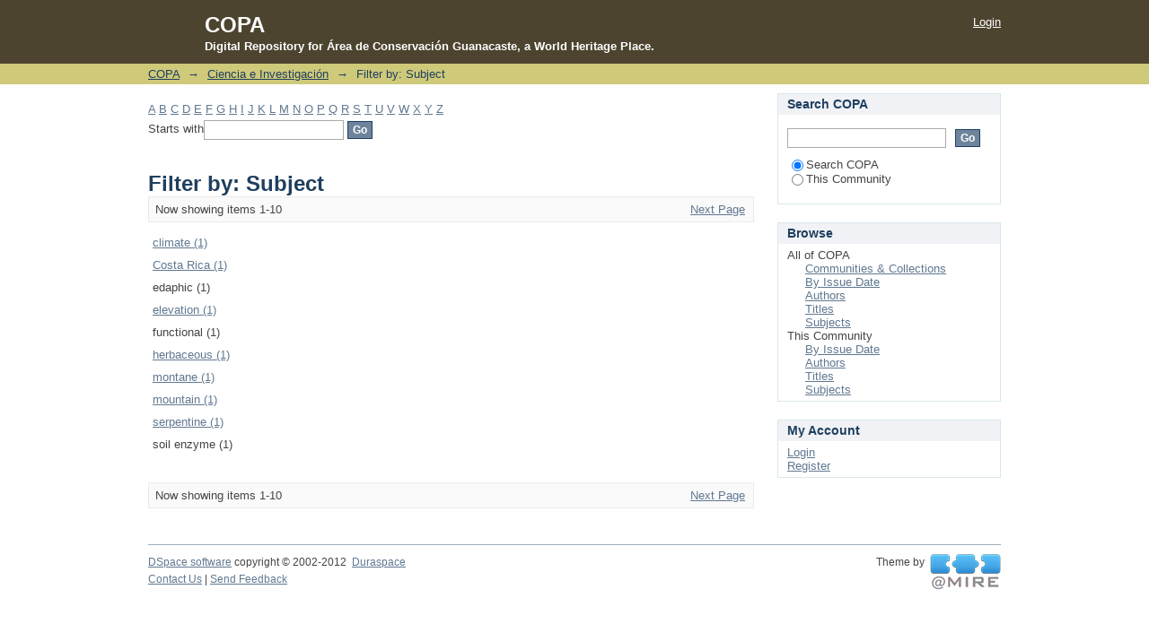

--- FILE ---
content_type: text/html;charset=utf-8
request_url: https://copa.acguanacaste.ac.cr/handle/11606/1/search-filter?filtertype_0=author&filtertype_1=subject&filtertype_2=subject&filter_relational_operator_1=equals&filtertype_3=subject&filter_relational_operator_0=equals&filtertype_4=author&filter_2=soil+enzyme&filter_relational_operator_3=equals&filtertype_5=author&filter_1=edaphic&filter_relational_operator_2=equals&filtertype_6=author&filter_0=Waring%2C+Bonnie+G.&filter_relational_operator_5=equals&filter_relational_operator_4=equals&filter_6=Powers%2C+Jennifer+S.&filter_5=Hulshof%2C+Catherine+M.&filter_relational_operator_6=equals&filter_4=Harrison%2C+Susan+P.&filter_3=functional&field=subject
body_size: 4706
content:
<?xml version="1.0" encoding="UTF-8"?>
<!DOCTYPE html PUBLIC "-//W3C//DTD XHTML 1.0 Strict//EN" "http://www.w3.org/TR/xhtml1/DTD/xhtml1-strict.dtd">
<html xmlns="http://www.w3.org/1999/xhtml" class="no-js">
<head>
<meta content="text/html; charset=UTF-8" http-equiv="Content-Type" />
<meta content="IE=edge,chrome=1" http-equiv="X-UA-Compatible" />
<meta content="width=device-width; initial-scale=1.0; maximum-scale=1.0;" name="viewport" />
<link rel="shortcut icon" href="/themes/Mirage/images/favicon.ico" />
<link rel="apple-touch-icon" href="/themes/Mirage/images/apple-touch-icon.png" />
<meta name="Generator" content="DSpace 5.1" />
<link type="text/css" rel="stylesheet" media="screen" href="/themes/Mirage/lib/css/reset.css" />
<link type="text/css" rel="stylesheet" media="screen" href="/themes/Mirage/lib/css/base.css" />
<link type="text/css" rel="stylesheet" media="screen" href="/themes/Mirage/lib/css/helper.css" />
<link type="text/css" rel="stylesheet" media="screen" href="/themes/Mirage/lib/css/jquery-ui-1.8.15.custom.css" />
<link type="text/css" rel="stylesheet" media="screen" href="/themes/Mirage/lib/css/style.css" />
<link type="text/css" rel="stylesheet" media="screen" href="/themes/Mirage/lib/css/authority-control.css" />
<link type="text/css" rel="stylesheet" media="handheld" href="/themes/Mirage/lib/css/handheld.css" />
<link type="text/css" rel="stylesheet" media="print" href="/themes/Mirage/lib/css/print.css" />
<link type="text/css" rel="stylesheet" media="all" href="/themes/Mirage/lib/css/media.css" />
<link type="application/opensearchdescription+xml" rel="search" href="http://copa.acguanacaste.ac.cr:80/open-search/description.xml" title="DSpace" />
<script type="text/javascript">
                                //Clear default text of empty text areas on focus
                                function tFocus(element)
                                {
                                        if (element.value == ' '){element.value='';}
                                }
                                //Clear default text of empty text areas on submit
                                function tSubmit(form)
                                {
                                        var defaultedElements = document.getElementsByTagName("textarea");
                                        for (var i=0; i != defaultedElements.length; i++){
                                                if (defaultedElements[i].value == ' '){
                                                        defaultedElements[i].value='';}}
                                }
                                //Disable pressing 'enter' key to submit a form (otherwise pressing 'enter' causes a submission to start over)
                                function disableEnterKey(e)
                                {
                                     var key;

                                     if(window.event)
                                          key = window.event.keyCode;     //Internet Explorer
                                     else
                                          key = e.which;     //Firefox and Netscape

                                     if(key == 13)  //if "Enter" pressed, then disable!
                                          return false;
                                     else
                                          return true;
                                }

                                function FnArray()
                                {
                                    this.funcs = new Array;
                                }

                                FnArray.prototype.add = function(f)
                                {
                                    if( typeof f!= "function" )
                                    {
                                        f = new Function(f);
                                    }
                                    this.funcs[this.funcs.length] = f;
                                };

                                FnArray.prototype.execute = function()
                                {
                                    for( var i=0; i < this.funcs.length; i++ )
                                    {
                                        this.funcs[i]();
                                    }
                                };

                                var runAfterJSImports = new FnArray();
            </script>
<script xmlns:i18n="http://apache.org/cocoon/i18n/2.1" type="text/javascript" src="/themes/Mirage/lib/js/modernizr-1.7.min.js"> </script>
<title>Filter by: Subject</title>
</head><!--[if lt IE 7 ]> <body class="ie6"> <![endif]-->
                <!--[if IE 7 ]>    <body class="ie7"> <![endif]-->
                <!--[if IE 8 ]>    <body class="ie8"> <![endif]-->
                <!--[if IE 9 ]>    <body class="ie9"> <![endif]-->
                <!--[if (gt IE 9)|!(IE)]><!--><body><!--<![endif]-->
<div xmlns:i18n="http://apache.org/cocoon/i18n/2.1" xmlns="http://di.tamu.edu/DRI/1.0/" id="ds-main">
<div id="ds-header-wrapper">
<div class="clearfix" id="ds-header">
<a id="ds-header-logo-link" href="/">
<span id="ds-header-logo"> </span>
</a>
<h1 class="pagetitle ">COPA</h1>
<h2 xmlns:i18n="http://apache.org/cocoon/i18n/2.1" id="ds-header-logo-caption-text">Digital Repository for Área de Conservación Guanacaste, a World Heritage Place.</h2>
<h1 xmlns:i18n="http://apache.org/cocoon/i18n/2.1" class="pagetitle visuallyhidden">Filter by: Subject</h1>
<div xmlns:i18n="http://apache.org/cocoon/i18n/2.1" xmlns="http://di.tamu.edu/DRI/1.0/" id="ds-user-box">
<p>
<a href="/login">Login</a>
</p>
</div>
</div>
</div>
<div xmlns:i18n="http://apache.org/cocoon/i18n/2.1" id="ds-trail-wrapper">
<ul id="ds-trail">
<li class="ds-trail-link first-link ">
<a href="/">COPA</a>
</li>
<li xmlns:i18n="http://apache.org/cocoon/i18n/2.1" xmlns="http://di.tamu.edu/DRI/1.0/" class="ds-trail-arrow">→</li>
<li class="ds-trail-link ">
<a href="/handle/11606/1">Ciencia e Investigación</a>
</li>
<li class="ds-trail-arrow">→</li>
<li class="ds-trail-link last-link">Filter by: Subject</li>
</ul>
</div>
<div xmlns:i18n="http://apache.org/cocoon/i18n/2.1" xmlns="http://di.tamu.edu/DRI/1.0/" class="hidden" id="no-js-warning-wrapper">
<div id="no-js-warning">
<div class="notice failure">JavaScript is disabled for your browser. Some features of this site may not work without it.</div>
</div>
</div>
<div id="ds-content-wrapper">
<div class="clearfix" id="ds-content">
<div id="ds-body">
<div id="aspect_discovery_SearchFacetFilter_div_browse-by-subject" class="ds-static-div primary">
<form id="aspect_discovery_SearchFacetFilter_div_filter-navigation" class="ds-interactive-div secondary navigation" action="/handle/11606/1/search-filter" method="post" onsubmit="javascript:tSubmit(this);">
<p id="aspect_discovery_SearchFacetFilter_p_hidden-fields" class="ds-paragraph hidden">
<input id="aspect_discovery_SearchFacetFilter_field_field" class="ds-hidden-field" name="field" type="hidden" value="subject" />
<input id="aspect_discovery_SearchFacetFilter_field_filtertype_0" class="ds-hidden-field" name="filtertype_0" type="hidden" value="author" />
<input id="aspect_discovery_SearchFacetFilter_field_filtertype_1" class="ds-hidden-field" name="filtertype_1" type="hidden" value="subject" />
<input id="aspect_discovery_SearchFacetFilter_field_filtertype_2" class="ds-hidden-field" name="filtertype_2" type="hidden" value="subject" />
<input id="aspect_discovery_SearchFacetFilter_field_filter_relational_operator_1" class="ds-hidden-field" name="filter_relational_operator_1" type="hidden" value="equals" />
<input id="aspect_discovery_SearchFacetFilter_field_filtertype_3" class="ds-hidden-field" name="filtertype_3" type="hidden" value="subject" />
<input id="aspect_discovery_SearchFacetFilter_field_filter_relational_operator_0" class="ds-hidden-field" name="filter_relational_operator_0" type="hidden" value="equals" />
<input id="aspect_discovery_SearchFacetFilter_field_filtertype_4" class="ds-hidden-field" name="filtertype_4" type="hidden" value="author" />
<input id="aspect_discovery_SearchFacetFilter_field_filter_2" class="ds-hidden-field" name="filter_2" type="hidden" value="soil enzyme" />
<input id="aspect_discovery_SearchFacetFilter_field_filter_relational_operator_3" class="ds-hidden-field" name="filter_relational_operator_3" type="hidden" value="equals" />
<input id="aspect_discovery_SearchFacetFilter_field_filtertype_5" class="ds-hidden-field" name="filtertype_5" type="hidden" value="author" />
<input id="aspect_discovery_SearchFacetFilter_field_filter_1" class="ds-hidden-field" name="filter_1" type="hidden" value="edaphic" />
<input id="aspect_discovery_SearchFacetFilter_field_filter_relational_operator_2" class="ds-hidden-field" name="filter_relational_operator_2" type="hidden" value="equals" />
<input id="aspect_discovery_SearchFacetFilter_field_filtertype_6" class="ds-hidden-field" name="filtertype_6" type="hidden" value="author" />
<input id="aspect_discovery_SearchFacetFilter_field_filter_0" class="ds-hidden-field" name="filter_0" type="hidden" value="Waring, Bonnie G." />
<input id="aspect_discovery_SearchFacetFilter_field_filter_relational_operator_5" class="ds-hidden-field" name="filter_relational_operator_5" type="hidden" value="equals" />
<input id="aspect_discovery_SearchFacetFilter_field_filter_relational_operator_4" class="ds-hidden-field" name="filter_relational_operator_4" type="hidden" value="equals" />
<input id="aspect_discovery_SearchFacetFilter_field_filter_6" class="ds-hidden-field" name="filter_6" type="hidden" value="Powers, Jennifer S." />
<input id="aspect_discovery_SearchFacetFilter_field_filter_5" class="ds-hidden-field" name="filter_5" type="hidden" value="Hulshof, Catherine M." />
<input id="aspect_discovery_SearchFacetFilter_field_filter_relational_operator_6" class="ds-hidden-field" name="filter_relational_operator_6" type="hidden" value="equals" />
<input id="aspect_discovery_SearchFacetFilter_field_filter_4" class="ds-hidden-field" name="filter_4" type="hidden" value="Harrison, Susan P." />
<input id="aspect_discovery_SearchFacetFilter_field_filter_3" class="ds-hidden-field" name="filter_3" type="hidden" value="functional" />
</p>
<ul id="aspect_discovery_SearchFacetFilter_list_jump-list" class="ds-simple-list alphabet">
<li class="ds-simple-list-item">
<a href="search-filter?field=subject&amp;filtertype_0=author&amp;filtertype_1=subject&amp;filtertype_2=subject&amp;filter_relational_operator_1=equals&amp;filtertype_3=subject&amp;filter_relational_operator_0=equals&amp;filtertype_4=author&amp;filter_2=soil+enzyme&amp;filter_relational_operator_3=equals&amp;filtertype_5=author&amp;filter_1=edaphic&amp;filter_relational_operator_2=equals&amp;filtertype_6=author&amp;filter_0=Waring%2C+Bonnie+G.&amp;filter_relational_operator_5=equals&amp;filter_relational_operator_4=equals&amp;filter_6=Powers%2C+Jennifer+S.&amp;filter_5=Hulshof%2C+Catherine+M.&amp;filter_relational_operator_6=equals&amp;filter_4=Harrison%2C+Susan+P.&amp;filter_3=functional&amp;starts_with=a">A</a>
</li>
<li class="ds-simple-list-item">
<a href="search-filter?field=subject&amp;filtertype_0=author&amp;filtertype_1=subject&amp;filtertype_2=subject&amp;filter_relational_operator_1=equals&amp;filtertype_3=subject&amp;filter_relational_operator_0=equals&amp;filtertype_4=author&amp;filter_2=soil+enzyme&amp;filter_relational_operator_3=equals&amp;filtertype_5=author&amp;filter_1=edaphic&amp;filter_relational_operator_2=equals&amp;filtertype_6=author&amp;filter_0=Waring%2C+Bonnie+G.&amp;filter_relational_operator_5=equals&amp;filter_relational_operator_4=equals&amp;filter_6=Powers%2C+Jennifer+S.&amp;filter_5=Hulshof%2C+Catherine+M.&amp;filter_relational_operator_6=equals&amp;filter_4=Harrison%2C+Susan+P.&amp;filter_3=functional&amp;starts_with=b">B</a>
</li>
<li class="ds-simple-list-item">
<a href="search-filter?field=subject&amp;filtertype_0=author&amp;filtertype_1=subject&amp;filtertype_2=subject&amp;filter_relational_operator_1=equals&amp;filtertype_3=subject&amp;filter_relational_operator_0=equals&amp;filtertype_4=author&amp;filter_2=soil+enzyme&amp;filter_relational_operator_3=equals&amp;filtertype_5=author&amp;filter_1=edaphic&amp;filter_relational_operator_2=equals&amp;filtertype_6=author&amp;filter_0=Waring%2C+Bonnie+G.&amp;filter_relational_operator_5=equals&amp;filter_relational_operator_4=equals&amp;filter_6=Powers%2C+Jennifer+S.&amp;filter_5=Hulshof%2C+Catherine+M.&amp;filter_relational_operator_6=equals&amp;filter_4=Harrison%2C+Susan+P.&amp;filter_3=functional&amp;starts_with=c">C</a>
</li>
<li class="ds-simple-list-item">
<a href="search-filter?field=subject&amp;filtertype_0=author&amp;filtertype_1=subject&amp;filtertype_2=subject&amp;filter_relational_operator_1=equals&amp;filtertype_3=subject&amp;filter_relational_operator_0=equals&amp;filtertype_4=author&amp;filter_2=soil+enzyme&amp;filter_relational_operator_3=equals&amp;filtertype_5=author&amp;filter_1=edaphic&amp;filter_relational_operator_2=equals&amp;filtertype_6=author&amp;filter_0=Waring%2C+Bonnie+G.&amp;filter_relational_operator_5=equals&amp;filter_relational_operator_4=equals&amp;filter_6=Powers%2C+Jennifer+S.&amp;filter_5=Hulshof%2C+Catherine+M.&amp;filter_relational_operator_6=equals&amp;filter_4=Harrison%2C+Susan+P.&amp;filter_3=functional&amp;starts_with=d">D</a>
</li>
<li class="ds-simple-list-item">
<a href="search-filter?field=subject&amp;filtertype_0=author&amp;filtertype_1=subject&amp;filtertype_2=subject&amp;filter_relational_operator_1=equals&amp;filtertype_3=subject&amp;filter_relational_operator_0=equals&amp;filtertype_4=author&amp;filter_2=soil+enzyme&amp;filter_relational_operator_3=equals&amp;filtertype_5=author&amp;filter_1=edaphic&amp;filter_relational_operator_2=equals&amp;filtertype_6=author&amp;filter_0=Waring%2C+Bonnie+G.&amp;filter_relational_operator_5=equals&amp;filter_relational_operator_4=equals&amp;filter_6=Powers%2C+Jennifer+S.&amp;filter_5=Hulshof%2C+Catherine+M.&amp;filter_relational_operator_6=equals&amp;filter_4=Harrison%2C+Susan+P.&amp;filter_3=functional&amp;starts_with=e">E</a>
</li>
<li class="ds-simple-list-item">
<a href="search-filter?field=subject&amp;filtertype_0=author&amp;filtertype_1=subject&amp;filtertype_2=subject&amp;filter_relational_operator_1=equals&amp;filtertype_3=subject&amp;filter_relational_operator_0=equals&amp;filtertype_4=author&amp;filter_2=soil+enzyme&amp;filter_relational_operator_3=equals&amp;filtertype_5=author&amp;filter_1=edaphic&amp;filter_relational_operator_2=equals&amp;filtertype_6=author&amp;filter_0=Waring%2C+Bonnie+G.&amp;filter_relational_operator_5=equals&amp;filter_relational_operator_4=equals&amp;filter_6=Powers%2C+Jennifer+S.&amp;filter_5=Hulshof%2C+Catherine+M.&amp;filter_relational_operator_6=equals&amp;filter_4=Harrison%2C+Susan+P.&amp;filter_3=functional&amp;starts_with=f">F</a>
</li>
<li class="ds-simple-list-item">
<a href="search-filter?field=subject&amp;filtertype_0=author&amp;filtertype_1=subject&amp;filtertype_2=subject&amp;filter_relational_operator_1=equals&amp;filtertype_3=subject&amp;filter_relational_operator_0=equals&amp;filtertype_4=author&amp;filter_2=soil+enzyme&amp;filter_relational_operator_3=equals&amp;filtertype_5=author&amp;filter_1=edaphic&amp;filter_relational_operator_2=equals&amp;filtertype_6=author&amp;filter_0=Waring%2C+Bonnie+G.&amp;filter_relational_operator_5=equals&amp;filter_relational_operator_4=equals&amp;filter_6=Powers%2C+Jennifer+S.&amp;filter_5=Hulshof%2C+Catherine+M.&amp;filter_relational_operator_6=equals&amp;filter_4=Harrison%2C+Susan+P.&amp;filter_3=functional&amp;starts_with=g">G</a>
</li>
<li class="ds-simple-list-item">
<a href="search-filter?field=subject&amp;filtertype_0=author&amp;filtertype_1=subject&amp;filtertype_2=subject&amp;filter_relational_operator_1=equals&amp;filtertype_3=subject&amp;filter_relational_operator_0=equals&amp;filtertype_4=author&amp;filter_2=soil+enzyme&amp;filter_relational_operator_3=equals&amp;filtertype_5=author&amp;filter_1=edaphic&amp;filter_relational_operator_2=equals&amp;filtertype_6=author&amp;filter_0=Waring%2C+Bonnie+G.&amp;filter_relational_operator_5=equals&amp;filter_relational_operator_4=equals&amp;filter_6=Powers%2C+Jennifer+S.&amp;filter_5=Hulshof%2C+Catherine+M.&amp;filter_relational_operator_6=equals&amp;filter_4=Harrison%2C+Susan+P.&amp;filter_3=functional&amp;starts_with=h">H</a>
</li>
<li class="ds-simple-list-item">
<a href="search-filter?field=subject&amp;filtertype_0=author&amp;filtertype_1=subject&amp;filtertype_2=subject&amp;filter_relational_operator_1=equals&amp;filtertype_3=subject&amp;filter_relational_operator_0=equals&amp;filtertype_4=author&amp;filter_2=soil+enzyme&amp;filter_relational_operator_3=equals&amp;filtertype_5=author&amp;filter_1=edaphic&amp;filter_relational_operator_2=equals&amp;filtertype_6=author&amp;filter_0=Waring%2C+Bonnie+G.&amp;filter_relational_operator_5=equals&amp;filter_relational_operator_4=equals&amp;filter_6=Powers%2C+Jennifer+S.&amp;filter_5=Hulshof%2C+Catherine+M.&amp;filter_relational_operator_6=equals&amp;filter_4=Harrison%2C+Susan+P.&amp;filter_3=functional&amp;starts_with=i">I</a>
</li>
<li class="ds-simple-list-item">
<a href="search-filter?field=subject&amp;filtertype_0=author&amp;filtertype_1=subject&amp;filtertype_2=subject&amp;filter_relational_operator_1=equals&amp;filtertype_3=subject&amp;filter_relational_operator_0=equals&amp;filtertype_4=author&amp;filter_2=soil+enzyme&amp;filter_relational_operator_3=equals&amp;filtertype_5=author&amp;filter_1=edaphic&amp;filter_relational_operator_2=equals&amp;filtertype_6=author&amp;filter_0=Waring%2C+Bonnie+G.&amp;filter_relational_operator_5=equals&amp;filter_relational_operator_4=equals&amp;filter_6=Powers%2C+Jennifer+S.&amp;filter_5=Hulshof%2C+Catherine+M.&amp;filter_relational_operator_6=equals&amp;filter_4=Harrison%2C+Susan+P.&amp;filter_3=functional&amp;starts_with=j">J</a>
</li>
<li class="ds-simple-list-item">
<a href="search-filter?field=subject&amp;filtertype_0=author&amp;filtertype_1=subject&amp;filtertype_2=subject&amp;filter_relational_operator_1=equals&amp;filtertype_3=subject&amp;filter_relational_operator_0=equals&amp;filtertype_4=author&amp;filter_2=soil+enzyme&amp;filter_relational_operator_3=equals&amp;filtertype_5=author&amp;filter_1=edaphic&amp;filter_relational_operator_2=equals&amp;filtertype_6=author&amp;filter_0=Waring%2C+Bonnie+G.&amp;filter_relational_operator_5=equals&amp;filter_relational_operator_4=equals&amp;filter_6=Powers%2C+Jennifer+S.&amp;filter_5=Hulshof%2C+Catherine+M.&amp;filter_relational_operator_6=equals&amp;filter_4=Harrison%2C+Susan+P.&amp;filter_3=functional&amp;starts_with=k">K</a>
</li>
<li class="ds-simple-list-item">
<a href="search-filter?field=subject&amp;filtertype_0=author&amp;filtertype_1=subject&amp;filtertype_2=subject&amp;filter_relational_operator_1=equals&amp;filtertype_3=subject&amp;filter_relational_operator_0=equals&amp;filtertype_4=author&amp;filter_2=soil+enzyme&amp;filter_relational_operator_3=equals&amp;filtertype_5=author&amp;filter_1=edaphic&amp;filter_relational_operator_2=equals&amp;filtertype_6=author&amp;filter_0=Waring%2C+Bonnie+G.&amp;filter_relational_operator_5=equals&amp;filter_relational_operator_4=equals&amp;filter_6=Powers%2C+Jennifer+S.&amp;filter_5=Hulshof%2C+Catherine+M.&amp;filter_relational_operator_6=equals&amp;filter_4=Harrison%2C+Susan+P.&amp;filter_3=functional&amp;starts_with=l">L</a>
</li>
<li class="ds-simple-list-item">
<a href="search-filter?field=subject&amp;filtertype_0=author&amp;filtertype_1=subject&amp;filtertype_2=subject&amp;filter_relational_operator_1=equals&amp;filtertype_3=subject&amp;filter_relational_operator_0=equals&amp;filtertype_4=author&amp;filter_2=soil+enzyme&amp;filter_relational_operator_3=equals&amp;filtertype_5=author&amp;filter_1=edaphic&amp;filter_relational_operator_2=equals&amp;filtertype_6=author&amp;filter_0=Waring%2C+Bonnie+G.&amp;filter_relational_operator_5=equals&amp;filter_relational_operator_4=equals&amp;filter_6=Powers%2C+Jennifer+S.&amp;filter_5=Hulshof%2C+Catherine+M.&amp;filter_relational_operator_6=equals&amp;filter_4=Harrison%2C+Susan+P.&amp;filter_3=functional&amp;starts_with=m">M</a>
</li>
<li class="ds-simple-list-item">
<a href="search-filter?field=subject&amp;filtertype_0=author&amp;filtertype_1=subject&amp;filtertype_2=subject&amp;filter_relational_operator_1=equals&amp;filtertype_3=subject&amp;filter_relational_operator_0=equals&amp;filtertype_4=author&amp;filter_2=soil+enzyme&amp;filter_relational_operator_3=equals&amp;filtertype_5=author&amp;filter_1=edaphic&amp;filter_relational_operator_2=equals&amp;filtertype_6=author&amp;filter_0=Waring%2C+Bonnie+G.&amp;filter_relational_operator_5=equals&amp;filter_relational_operator_4=equals&amp;filter_6=Powers%2C+Jennifer+S.&amp;filter_5=Hulshof%2C+Catherine+M.&amp;filter_relational_operator_6=equals&amp;filter_4=Harrison%2C+Susan+P.&amp;filter_3=functional&amp;starts_with=n">N</a>
</li>
<li class="ds-simple-list-item">
<a href="search-filter?field=subject&amp;filtertype_0=author&amp;filtertype_1=subject&amp;filtertype_2=subject&amp;filter_relational_operator_1=equals&amp;filtertype_3=subject&amp;filter_relational_operator_0=equals&amp;filtertype_4=author&amp;filter_2=soil+enzyme&amp;filter_relational_operator_3=equals&amp;filtertype_5=author&amp;filter_1=edaphic&amp;filter_relational_operator_2=equals&amp;filtertype_6=author&amp;filter_0=Waring%2C+Bonnie+G.&amp;filter_relational_operator_5=equals&amp;filter_relational_operator_4=equals&amp;filter_6=Powers%2C+Jennifer+S.&amp;filter_5=Hulshof%2C+Catherine+M.&amp;filter_relational_operator_6=equals&amp;filter_4=Harrison%2C+Susan+P.&amp;filter_3=functional&amp;starts_with=o">O</a>
</li>
<li class="ds-simple-list-item">
<a href="search-filter?field=subject&amp;filtertype_0=author&amp;filtertype_1=subject&amp;filtertype_2=subject&amp;filter_relational_operator_1=equals&amp;filtertype_3=subject&amp;filter_relational_operator_0=equals&amp;filtertype_4=author&amp;filter_2=soil+enzyme&amp;filter_relational_operator_3=equals&amp;filtertype_5=author&amp;filter_1=edaphic&amp;filter_relational_operator_2=equals&amp;filtertype_6=author&amp;filter_0=Waring%2C+Bonnie+G.&amp;filter_relational_operator_5=equals&amp;filter_relational_operator_4=equals&amp;filter_6=Powers%2C+Jennifer+S.&amp;filter_5=Hulshof%2C+Catherine+M.&amp;filter_relational_operator_6=equals&amp;filter_4=Harrison%2C+Susan+P.&amp;filter_3=functional&amp;starts_with=p">P</a>
</li>
<li class="ds-simple-list-item">
<a href="search-filter?field=subject&amp;filtertype_0=author&amp;filtertype_1=subject&amp;filtertype_2=subject&amp;filter_relational_operator_1=equals&amp;filtertype_3=subject&amp;filter_relational_operator_0=equals&amp;filtertype_4=author&amp;filter_2=soil+enzyme&amp;filter_relational_operator_3=equals&amp;filtertype_5=author&amp;filter_1=edaphic&amp;filter_relational_operator_2=equals&amp;filtertype_6=author&amp;filter_0=Waring%2C+Bonnie+G.&amp;filter_relational_operator_5=equals&amp;filter_relational_operator_4=equals&amp;filter_6=Powers%2C+Jennifer+S.&amp;filter_5=Hulshof%2C+Catherine+M.&amp;filter_relational_operator_6=equals&amp;filter_4=Harrison%2C+Susan+P.&amp;filter_3=functional&amp;starts_with=q">Q</a>
</li>
<li class="ds-simple-list-item">
<a href="search-filter?field=subject&amp;filtertype_0=author&amp;filtertype_1=subject&amp;filtertype_2=subject&amp;filter_relational_operator_1=equals&amp;filtertype_3=subject&amp;filter_relational_operator_0=equals&amp;filtertype_4=author&amp;filter_2=soil+enzyme&amp;filter_relational_operator_3=equals&amp;filtertype_5=author&amp;filter_1=edaphic&amp;filter_relational_operator_2=equals&amp;filtertype_6=author&amp;filter_0=Waring%2C+Bonnie+G.&amp;filter_relational_operator_5=equals&amp;filter_relational_operator_4=equals&amp;filter_6=Powers%2C+Jennifer+S.&amp;filter_5=Hulshof%2C+Catherine+M.&amp;filter_relational_operator_6=equals&amp;filter_4=Harrison%2C+Susan+P.&amp;filter_3=functional&amp;starts_with=r">R</a>
</li>
<li class="ds-simple-list-item">
<a href="search-filter?field=subject&amp;filtertype_0=author&amp;filtertype_1=subject&amp;filtertype_2=subject&amp;filter_relational_operator_1=equals&amp;filtertype_3=subject&amp;filter_relational_operator_0=equals&amp;filtertype_4=author&amp;filter_2=soil+enzyme&amp;filter_relational_operator_3=equals&amp;filtertype_5=author&amp;filter_1=edaphic&amp;filter_relational_operator_2=equals&amp;filtertype_6=author&amp;filter_0=Waring%2C+Bonnie+G.&amp;filter_relational_operator_5=equals&amp;filter_relational_operator_4=equals&amp;filter_6=Powers%2C+Jennifer+S.&amp;filter_5=Hulshof%2C+Catherine+M.&amp;filter_relational_operator_6=equals&amp;filter_4=Harrison%2C+Susan+P.&amp;filter_3=functional&amp;starts_with=s">S</a>
</li>
<li class="ds-simple-list-item">
<a href="search-filter?field=subject&amp;filtertype_0=author&amp;filtertype_1=subject&amp;filtertype_2=subject&amp;filter_relational_operator_1=equals&amp;filtertype_3=subject&amp;filter_relational_operator_0=equals&amp;filtertype_4=author&amp;filter_2=soil+enzyme&amp;filter_relational_operator_3=equals&amp;filtertype_5=author&amp;filter_1=edaphic&amp;filter_relational_operator_2=equals&amp;filtertype_6=author&amp;filter_0=Waring%2C+Bonnie+G.&amp;filter_relational_operator_5=equals&amp;filter_relational_operator_4=equals&amp;filter_6=Powers%2C+Jennifer+S.&amp;filter_5=Hulshof%2C+Catherine+M.&amp;filter_relational_operator_6=equals&amp;filter_4=Harrison%2C+Susan+P.&amp;filter_3=functional&amp;starts_with=t">T</a>
</li>
<li class="ds-simple-list-item">
<a href="search-filter?field=subject&amp;filtertype_0=author&amp;filtertype_1=subject&amp;filtertype_2=subject&amp;filter_relational_operator_1=equals&amp;filtertype_3=subject&amp;filter_relational_operator_0=equals&amp;filtertype_4=author&amp;filter_2=soil+enzyme&amp;filter_relational_operator_3=equals&amp;filtertype_5=author&amp;filter_1=edaphic&amp;filter_relational_operator_2=equals&amp;filtertype_6=author&amp;filter_0=Waring%2C+Bonnie+G.&amp;filter_relational_operator_5=equals&amp;filter_relational_operator_4=equals&amp;filter_6=Powers%2C+Jennifer+S.&amp;filter_5=Hulshof%2C+Catherine+M.&amp;filter_relational_operator_6=equals&amp;filter_4=Harrison%2C+Susan+P.&amp;filter_3=functional&amp;starts_with=u">U</a>
</li>
<li class="ds-simple-list-item">
<a href="search-filter?field=subject&amp;filtertype_0=author&amp;filtertype_1=subject&amp;filtertype_2=subject&amp;filter_relational_operator_1=equals&amp;filtertype_3=subject&amp;filter_relational_operator_0=equals&amp;filtertype_4=author&amp;filter_2=soil+enzyme&amp;filter_relational_operator_3=equals&amp;filtertype_5=author&amp;filter_1=edaphic&amp;filter_relational_operator_2=equals&amp;filtertype_6=author&amp;filter_0=Waring%2C+Bonnie+G.&amp;filter_relational_operator_5=equals&amp;filter_relational_operator_4=equals&amp;filter_6=Powers%2C+Jennifer+S.&amp;filter_5=Hulshof%2C+Catherine+M.&amp;filter_relational_operator_6=equals&amp;filter_4=Harrison%2C+Susan+P.&amp;filter_3=functional&amp;starts_with=v">V</a>
</li>
<li class="ds-simple-list-item">
<a href="search-filter?field=subject&amp;filtertype_0=author&amp;filtertype_1=subject&amp;filtertype_2=subject&amp;filter_relational_operator_1=equals&amp;filtertype_3=subject&amp;filter_relational_operator_0=equals&amp;filtertype_4=author&amp;filter_2=soil+enzyme&amp;filter_relational_operator_3=equals&amp;filtertype_5=author&amp;filter_1=edaphic&amp;filter_relational_operator_2=equals&amp;filtertype_6=author&amp;filter_0=Waring%2C+Bonnie+G.&amp;filter_relational_operator_5=equals&amp;filter_relational_operator_4=equals&amp;filter_6=Powers%2C+Jennifer+S.&amp;filter_5=Hulshof%2C+Catherine+M.&amp;filter_relational_operator_6=equals&amp;filter_4=Harrison%2C+Susan+P.&amp;filter_3=functional&amp;starts_with=w">W</a>
</li>
<li class="ds-simple-list-item">
<a href="search-filter?field=subject&amp;filtertype_0=author&amp;filtertype_1=subject&amp;filtertype_2=subject&amp;filter_relational_operator_1=equals&amp;filtertype_3=subject&amp;filter_relational_operator_0=equals&amp;filtertype_4=author&amp;filter_2=soil+enzyme&amp;filter_relational_operator_3=equals&amp;filtertype_5=author&amp;filter_1=edaphic&amp;filter_relational_operator_2=equals&amp;filtertype_6=author&amp;filter_0=Waring%2C+Bonnie+G.&amp;filter_relational_operator_5=equals&amp;filter_relational_operator_4=equals&amp;filter_6=Powers%2C+Jennifer+S.&amp;filter_5=Hulshof%2C+Catherine+M.&amp;filter_relational_operator_6=equals&amp;filter_4=Harrison%2C+Susan+P.&amp;filter_3=functional&amp;starts_with=x">X</a>
</li>
<li class="ds-simple-list-item">
<a href="search-filter?field=subject&amp;filtertype_0=author&amp;filtertype_1=subject&amp;filtertype_2=subject&amp;filter_relational_operator_1=equals&amp;filtertype_3=subject&amp;filter_relational_operator_0=equals&amp;filtertype_4=author&amp;filter_2=soil+enzyme&amp;filter_relational_operator_3=equals&amp;filtertype_5=author&amp;filter_1=edaphic&amp;filter_relational_operator_2=equals&amp;filtertype_6=author&amp;filter_0=Waring%2C+Bonnie+G.&amp;filter_relational_operator_5=equals&amp;filter_relational_operator_4=equals&amp;filter_6=Powers%2C+Jennifer+S.&amp;filter_5=Hulshof%2C+Catherine+M.&amp;filter_relational_operator_6=equals&amp;filter_4=Harrison%2C+Susan+P.&amp;filter_3=functional&amp;starts_with=y">Y</a>
</li>
<li class="ds-simple-list-item">
<a href="search-filter?field=subject&amp;filtertype_0=author&amp;filtertype_1=subject&amp;filtertype_2=subject&amp;filter_relational_operator_1=equals&amp;filtertype_3=subject&amp;filter_relational_operator_0=equals&amp;filtertype_4=author&amp;filter_2=soil+enzyme&amp;filter_relational_operator_3=equals&amp;filtertype_5=author&amp;filter_1=edaphic&amp;filter_relational_operator_2=equals&amp;filtertype_6=author&amp;filter_0=Waring%2C+Bonnie+G.&amp;filter_relational_operator_5=equals&amp;filter_relational_operator_4=equals&amp;filter_6=Powers%2C+Jennifer+S.&amp;filter_5=Hulshof%2C+Catherine+M.&amp;filter_relational_operator_6=equals&amp;filter_4=Harrison%2C+Susan+P.&amp;filter_3=functional&amp;starts_with=z">Z</a>
</li>
</ul>
<p class="ds-paragraph">Starts with<input xmlns:i18n="http://apache.org/cocoon/i18n/2.1" xmlns="http://www.w3.org/1999/xhtml" id="aspect_discovery_SearchFacetFilter_field_starts_with" class="ds-text-field" name="starts_with" type="text" value="" title="Or enter first few letters:" />
<input xmlns:i18n="http://apache.org/cocoon/i18n/2.1" id="aspect_discovery_SearchFacetFilter_field_submit" class="ds-button-field" name="submit" type="submit" value="Go" />
</p>
</form>
</div>
<h1 class="ds-div-head">Filter by: Subject</h1>
<div xmlns:i18n="http://apache.org/cocoon/i18n/2.1" xmlns="http://di.tamu.edu/DRI/1.0/" class="pagination clearfix top">
<p class="pagination-info">Now showing items 1-10</p>
<ul xmlns:i18n="http://apache.org/cocoon/i18n/2.1" class="pagination-links">
<li />
<li>
<a class="next-page-link" href="search-filter?field=subject&amp;offset=10&amp;filtertype_0=author&amp;filtertype_1=subject&amp;filtertype_2=subject&amp;filter_relational_operator_1=equals&amp;filtertype_3=subject&amp;filter_relational_operator_0=equals&amp;filtertype_4=author&amp;filter_2=soil+enzyme&amp;filter_relational_operator_3=equals&amp;filtertype_5=author&amp;filter_1=edaphic&amp;filter_relational_operator_2=equals&amp;filtertype_6=author&amp;filter_0=Waring%2C+Bonnie+G.&amp;filter_relational_operator_5=equals&amp;filter_relational_operator_4=equals&amp;filter_6=Powers%2C+Jennifer+S.&amp;filter_5=Hulshof%2C+Catherine+M.&amp;filter_relational_operator_6=equals&amp;filter_4=Harrison%2C+Susan+P.&amp;filter_3=functional">Next Page</a>
</li>
</ul>
</div>
<div xmlns:i18n="http://apache.org/cocoon/i18n/2.1" id="aspect_discovery_SearchFacetFilter_div_browse-by-subject-results" class="ds-static-div primary">
<table id="aspect_discovery_SearchFacetFilter_table_browse-by-subject-results" class="ds-table">
<tr class="ds-table-row odd">
<td class="ds-table-cell odd">
<a href="/handle/11606/1/discover?field=subject&amp;filtertype_0=author&amp;filtertype_1=subject&amp;filtertype_2=subject&amp;filter_relational_operator_1=equals&amp;filtertype_3=subject&amp;filter_relational_operator_0=equals&amp;filtertype_4=author&amp;filter_2=soil+enzyme&amp;filter_relational_operator_3=equals&amp;filtertype_5=author&amp;filter_1=edaphic&amp;filter_relational_operator_2=equals&amp;filtertype_6=author&amp;filter_0=Waring%2C+Bonnie+G.&amp;filter_relational_operator_5=equals&amp;filter_relational_operator_4=equals&amp;filter_6=Powers%2C+Jennifer+S.&amp;filter_5=Hulshof%2C+Catherine+M.&amp;filter_relational_operator_6=equals&amp;filter_4=Harrison%2C+Susan+P.&amp;filter_3=functional&amp;filtertype=subject&amp;filter_relational_operator=equals&amp;filter=climate">climate (1)</a>
</td>
</tr>
<tr class="ds-table-row even">
<td class="ds-table-cell odd">
<a href="/handle/11606/1/discover?field=subject&amp;filtertype_0=author&amp;filtertype_1=subject&amp;filtertype_2=subject&amp;filter_relational_operator_1=equals&amp;filtertype_3=subject&amp;filter_relational_operator_0=equals&amp;filtertype_4=author&amp;filter_2=soil+enzyme&amp;filter_relational_operator_3=equals&amp;filtertype_5=author&amp;filter_1=edaphic&amp;filter_relational_operator_2=equals&amp;filtertype_6=author&amp;filter_0=Waring%2C+Bonnie+G.&amp;filter_relational_operator_5=equals&amp;filter_relational_operator_4=equals&amp;filter_6=Powers%2C+Jennifer+S.&amp;filter_5=Hulshof%2C+Catherine+M.&amp;filter_relational_operator_6=equals&amp;filter_4=Harrison%2C+Susan+P.&amp;filter_3=functional&amp;filtertype=subject&amp;filter_relational_operator=equals&amp;filter=Costa+Rica">Costa Rica (1)</a>
</td>
</tr>
<tr class="ds-table-row odd">
<td class="ds-table-cell odd">edaphic (1)</td>
</tr>
<tr class="ds-table-row even">
<td class="ds-table-cell odd">
<a href="/handle/11606/1/discover?field=subject&amp;filtertype_0=author&amp;filtertype_1=subject&amp;filtertype_2=subject&amp;filter_relational_operator_1=equals&amp;filtertype_3=subject&amp;filter_relational_operator_0=equals&amp;filtertype_4=author&amp;filter_2=soil+enzyme&amp;filter_relational_operator_3=equals&amp;filtertype_5=author&amp;filter_1=edaphic&amp;filter_relational_operator_2=equals&amp;filtertype_6=author&amp;filter_0=Waring%2C+Bonnie+G.&amp;filter_relational_operator_5=equals&amp;filter_relational_operator_4=equals&amp;filter_6=Powers%2C+Jennifer+S.&amp;filter_5=Hulshof%2C+Catherine+M.&amp;filter_relational_operator_6=equals&amp;filter_4=Harrison%2C+Susan+P.&amp;filter_3=functional&amp;filtertype=subject&amp;filter_relational_operator=equals&amp;filter=elevation">elevation (1)</a>
</td>
</tr>
<tr class="ds-table-row odd">
<td class="ds-table-cell odd">functional (1)</td>
</tr>
<tr class="ds-table-row even">
<td class="ds-table-cell odd">
<a href="/handle/11606/1/discover?field=subject&amp;filtertype_0=author&amp;filtertype_1=subject&amp;filtertype_2=subject&amp;filter_relational_operator_1=equals&amp;filtertype_3=subject&amp;filter_relational_operator_0=equals&amp;filtertype_4=author&amp;filter_2=soil+enzyme&amp;filter_relational_operator_3=equals&amp;filtertype_5=author&amp;filter_1=edaphic&amp;filter_relational_operator_2=equals&amp;filtertype_6=author&amp;filter_0=Waring%2C+Bonnie+G.&amp;filter_relational_operator_5=equals&amp;filter_relational_operator_4=equals&amp;filter_6=Powers%2C+Jennifer+S.&amp;filter_5=Hulshof%2C+Catherine+M.&amp;filter_relational_operator_6=equals&amp;filter_4=Harrison%2C+Susan+P.&amp;filter_3=functional&amp;filtertype=subject&amp;filter_relational_operator=equals&amp;filter=herbaceous">herbaceous (1)</a>
</td>
</tr>
<tr class="ds-table-row odd">
<td class="ds-table-cell odd">
<a href="/handle/11606/1/discover?field=subject&amp;filtertype_0=author&amp;filtertype_1=subject&amp;filtertype_2=subject&amp;filter_relational_operator_1=equals&amp;filtertype_3=subject&amp;filter_relational_operator_0=equals&amp;filtertype_4=author&amp;filter_2=soil+enzyme&amp;filter_relational_operator_3=equals&amp;filtertype_5=author&amp;filter_1=edaphic&amp;filter_relational_operator_2=equals&amp;filtertype_6=author&amp;filter_0=Waring%2C+Bonnie+G.&amp;filter_relational_operator_5=equals&amp;filter_relational_operator_4=equals&amp;filter_6=Powers%2C+Jennifer+S.&amp;filter_5=Hulshof%2C+Catherine+M.&amp;filter_relational_operator_6=equals&amp;filter_4=Harrison%2C+Susan+P.&amp;filter_3=functional&amp;filtertype=subject&amp;filter_relational_operator=equals&amp;filter=montane">montane (1)</a>
</td>
</tr>
<tr class="ds-table-row even">
<td class="ds-table-cell odd">
<a href="/handle/11606/1/discover?field=subject&amp;filtertype_0=author&amp;filtertype_1=subject&amp;filtertype_2=subject&amp;filter_relational_operator_1=equals&amp;filtertype_3=subject&amp;filter_relational_operator_0=equals&amp;filtertype_4=author&amp;filter_2=soil+enzyme&amp;filter_relational_operator_3=equals&amp;filtertype_5=author&amp;filter_1=edaphic&amp;filter_relational_operator_2=equals&amp;filtertype_6=author&amp;filter_0=Waring%2C+Bonnie+G.&amp;filter_relational_operator_5=equals&amp;filter_relational_operator_4=equals&amp;filter_6=Powers%2C+Jennifer+S.&amp;filter_5=Hulshof%2C+Catherine+M.&amp;filter_relational_operator_6=equals&amp;filter_4=Harrison%2C+Susan+P.&amp;filter_3=functional&amp;filtertype=subject&amp;filter_relational_operator=equals&amp;filter=mountain">mountain (1)</a>
</td>
</tr>
<tr class="ds-table-row odd">
<td class="ds-table-cell odd">
<a href="/handle/11606/1/discover?field=subject&amp;filtertype_0=author&amp;filtertype_1=subject&amp;filtertype_2=subject&amp;filter_relational_operator_1=equals&amp;filtertype_3=subject&amp;filter_relational_operator_0=equals&amp;filtertype_4=author&amp;filter_2=soil+enzyme&amp;filter_relational_operator_3=equals&amp;filtertype_5=author&amp;filter_1=edaphic&amp;filter_relational_operator_2=equals&amp;filtertype_6=author&amp;filter_0=Waring%2C+Bonnie+G.&amp;filter_relational_operator_5=equals&amp;filter_relational_operator_4=equals&amp;filter_6=Powers%2C+Jennifer+S.&amp;filter_5=Hulshof%2C+Catherine+M.&amp;filter_relational_operator_6=equals&amp;filter_4=Harrison%2C+Susan+P.&amp;filter_3=functional&amp;filtertype=subject&amp;filter_relational_operator=equals&amp;filter=serpentine">serpentine (1)</a>
</td>
</tr>
<tr class="ds-table-row even">
<td class="ds-table-cell odd">soil enzyme (1)</td>
</tr>
</table>
</div>
<div class="pagination clearfix bottom">
<p class="pagination-info">Now showing items 1-10</p>
<ul xmlns:i18n="http://apache.org/cocoon/i18n/2.1" class="pagination-links">
<li />
<li>
<a class="next-page-link" href="search-filter?field=subject&amp;offset=10&amp;filtertype_0=author&amp;filtertype_1=subject&amp;filtertype_2=subject&amp;filter_relational_operator_1=equals&amp;filtertype_3=subject&amp;filter_relational_operator_0=equals&amp;filtertype_4=author&amp;filter_2=soil+enzyme&amp;filter_relational_operator_3=equals&amp;filtertype_5=author&amp;filter_1=edaphic&amp;filter_relational_operator_2=equals&amp;filtertype_6=author&amp;filter_0=Waring%2C+Bonnie+G.&amp;filter_relational_operator_5=equals&amp;filter_relational_operator_4=equals&amp;filter_6=Powers%2C+Jennifer+S.&amp;filter_5=Hulshof%2C+Catherine+M.&amp;filter_relational_operator_6=equals&amp;filter_4=Harrison%2C+Susan+P.&amp;filter_3=functional">Next Page</a>
</li>
</ul>
</div>
</div>
<div xmlns:i18n="http://apache.org/cocoon/i18n/2.1" id="ds-options-wrapper">
<div id="ds-options">
<h1 class="ds-option-set-head" id="ds-search-option-head">Search COPA</h1>
<div xmlns:i18n="http://apache.org/cocoon/i18n/2.1" class="ds-option-set" id="ds-search-option">
<form method="post" id="ds-search-form" action="/discover">
<fieldset>
<input type="text" class="ds-text-field " name="query" />
<input xmlns:i18n="http://apache.org/cocoon/i18n/2.1" value="Go" type="submit" name="submit" class="ds-button-field " onclick="&#10;                                        var radio = document.getElementById(&quot;ds-search-form-scope-container&quot;);&#10;                                        if (radio != undefined &amp;&amp; radio.checked)&#10;                                        {&#10;                                        var form = document.getElementById(&quot;ds-search-form&quot;);&#10;                                        form.action=&#10;                                    &quot;/handle/&quot; + radio.value + &quot;/discover&quot; ; &#10;                                        }&#10;                                    " />
<label>
<input checked="checked" value="" name="scope" type="radio" id="ds-search-form-scope-all" />Search COPA</label>
<br xmlns:i18n="http://apache.org/cocoon/i18n/2.1" />
<label>
<input name="scope" type="radio" id="ds-search-form-scope-container" value="11606/1" />This Community</label>
</fieldset>
</form>
</div>
<h1 xmlns:i18n="http://apache.org/cocoon/i18n/2.1" class="ds-option-set-head">Browse</h1>
<div xmlns:i18n="http://apache.org/cocoon/i18n/2.1" xmlns="http://di.tamu.edu/DRI/1.0/" id="aspect_viewArtifacts_Navigation_list_browse" class="ds-option-set">
<ul class="ds-options-list">
<li>
<h2 class="ds-sublist-head">All of COPA</h2>
<ul xmlns:i18n="http://apache.org/cocoon/i18n/2.1" xmlns="http://di.tamu.edu/DRI/1.0/" class="ds-simple-list sublist">
<li class="ds-simple-list-item">
<a href="/community-list">Communities &amp; Collections</a>
</li>
<li xmlns:i18n="http://apache.org/cocoon/i18n/2.1" xmlns="http://di.tamu.edu/DRI/1.0/" class="ds-simple-list-item">
<a href="/browse?type=dateissued">By Issue Date</a>
</li>
<li xmlns:i18n="http://apache.org/cocoon/i18n/2.1" xmlns="http://di.tamu.edu/DRI/1.0/" class="ds-simple-list-item">
<a href="/browse?type=author">Authors</a>
</li>
<li xmlns:i18n="http://apache.org/cocoon/i18n/2.1" xmlns="http://di.tamu.edu/DRI/1.0/" class="ds-simple-list-item">
<a href="/browse?type=title">Titles</a>
</li>
<li xmlns:i18n="http://apache.org/cocoon/i18n/2.1" xmlns="http://di.tamu.edu/DRI/1.0/" class="ds-simple-list-item">
<a href="/browse?type=subject">Subjects</a>
</li>
</ul>
</li>
<li xmlns:i18n="http://apache.org/cocoon/i18n/2.1" xmlns="http://di.tamu.edu/DRI/1.0/">
<h2 class="ds-sublist-head">This Community</h2>
<ul xmlns:i18n="http://apache.org/cocoon/i18n/2.1" xmlns="http://di.tamu.edu/DRI/1.0/" class="ds-simple-list sublist">
<li class="ds-simple-list-item">
<a href="/handle/11606/1/browse?type=dateissued">By Issue Date</a>
</li>
<li xmlns:i18n="http://apache.org/cocoon/i18n/2.1" xmlns="http://di.tamu.edu/DRI/1.0/" class="ds-simple-list-item">
<a href="/handle/11606/1/browse?type=author">Authors</a>
</li>
<li xmlns:i18n="http://apache.org/cocoon/i18n/2.1" xmlns="http://di.tamu.edu/DRI/1.0/" class="ds-simple-list-item">
<a href="/handle/11606/1/browse?type=title">Titles</a>
</li>
<li xmlns:i18n="http://apache.org/cocoon/i18n/2.1" xmlns="http://di.tamu.edu/DRI/1.0/" class="ds-simple-list-item">
<a href="/handle/11606/1/browse?type=subject">Subjects</a>
</li>
</ul>
</li>
</ul>
</div>
<h1 xmlns:i18n="http://apache.org/cocoon/i18n/2.1" xmlns="http://di.tamu.edu/DRI/1.0/" class="ds-option-set-head">My Account</h1>
<div xmlns:i18n="http://apache.org/cocoon/i18n/2.1" xmlns="http://di.tamu.edu/DRI/1.0/" id="aspect_viewArtifacts_Navigation_list_account" class="ds-option-set">
<ul class="ds-simple-list">
<li class="ds-simple-list-item">
<a href="/login">Login</a>
</li>
<li xmlns:i18n="http://apache.org/cocoon/i18n/2.1" xmlns="http://di.tamu.edu/DRI/1.0/" class="ds-simple-list-item">
<a href="/register">Register</a>
</li>
</ul>
</div>
</div>
</div>

</div>
</div>
<div xmlns:i18n="http://apache.org/cocoon/i18n/2.1" xmlns="http://di.tamu.edu/DRI/1.0/" id="ds-footer-wrapper">
<div id="ds-footer">
<div id="ds-footer-left">
<a target="_blank" href="http://www.dspace.org/">DSpace software</a> copyright © 2002-2012  <a target="_blank" href="http://www.duraspace.org/">Duraspace</a>
</div>
<div id="ds-footer-right">
<span class="theme-by">Theme by </span>
<a id="ds-footer-logo-link" href="http://atmire.com" target="_blank" title="@mire NV">
<span id="ds-footer-logo"> </span>
</a>
</div>
<div id="ds-footer-links">
<a href="/contact">Contact Us</a> | <a xmlns:i18n="http://apache.org/cocoon/i18n/2.1" href="/feedback">Send Feedback</a>
</div>
<a xmlns:i18n="http://apache.org/cocoon/i18n/2.1" class="hidden" href="/htmlmap"> </a>
</div>
</div>
</div>
<script src="http://ajax.googleapis.com/ajax/libs/jquery/1.6.2/jquery.min.js" type="text/javascript"> </script>
<script type="text/javascript">!window.jQuery && document.write('<script type="text/javascript" src="/static/js/jquery-1.6.2.min.js"> <\/script>')</script>
<script type="text/javascript" src="/themes/Mirage/lib/js/jquery-ui-1.8.15.custom.min.js"> </script><!--[if lt IE 7 ]>
<script type="text/javascript" src="/themes/Mirage/lib/js/DD_belatedPNG_0.0.8a.js?v=1"> </script>
<script type="text/javascript">DD_belatedPNG.fix('#ds-header-logo');DD_belatedPNG.fix('#ds-footer-logo');$.each($('img[src$=png]'), function() {DD_belatedPNG.fixPng(this);});</script><![endif]-->
<script type="text/javascript">
            runAfterJSImports.execute();
        </script>
<script type="text/javascript">
                   var _gaq = _gaq || [];
                   _gaq.push(['_setAccount', 'UA-26453842-2']);
                   _gaq.push(['_trackPageview']);

                   (function() {
                       var ga = document.createElement('script'); ga.type = 'text/javascript'; ga.async = true;
                       ga.src = ('https:' == document.location.protocol ? 'https://ssl' : 'http://www') + '.google-analytics.com/ga.js';
                       var s = document.getElementsByTagName('script')[0]; s.parentNode.insertBefore(ga, s);
                   })();
           </script>
<script type="text/javascript">
                         if(typeof window.orcid === 'undefined'){
                            window.orcid={};
                          };
                        window.orcid.contextPath= '';window.orcid.themePath= '/themes/Mirage';</script></body></html>
